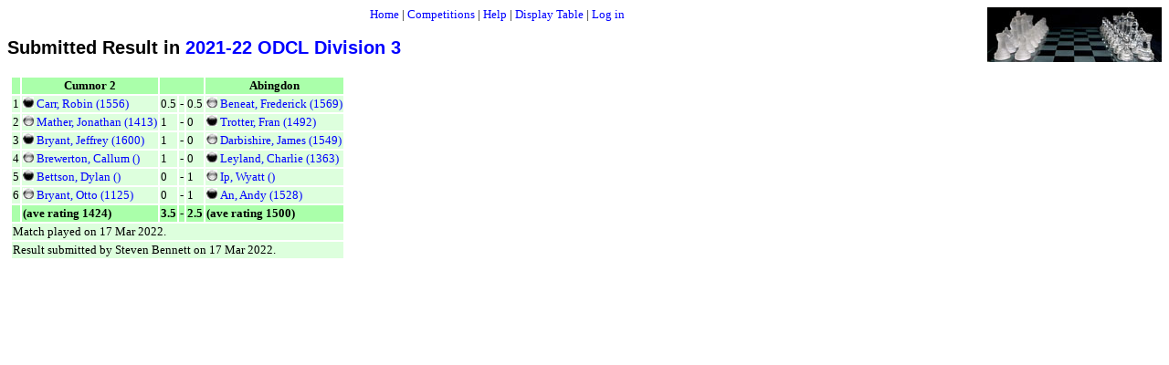

--- FILE ---
content_type: text/html;charset=UTF-8
request_url: https://www.oxfordfusion.com/oca/ViewResult.cfm?LeagueID=425&Display=13203&Org=1
body_size: 1207
content:

<head>
<link rel="stylesheet" href="style.css" type="text/css">
<link rel="shortcut icon" href="images/favicon.ico">
</head>



	
		<div style="display:block; float:right; width:191px; height:60px;">
			<div><a href="index.cfm" target="_top" title="home page"><img src=images/GlassChessSet.jpg width="191" height="60" border="0" align="absmiddle" alt="Home" /></a></div>
			
		</div>
		<link rel="stylesheet" href="style.css" type="text/css">
<TITLE>View Result</TITLE>

<center>

	<A HREF="index.cfm?Org=1" TITLE="Home page">Home</A>
	| <A HREF="WebLeagues.cfm?Org=1" TITLE="List of leagues">Competitions</A>
	| <A HREF="Help.cfm" TITLE="What you can do with this system" target="_blank">Help</A>

	
	
		| <A HREF="GenerateTableCopy.cfm?LeagueID=425&Org=1" 
		  ALT="Display Table">Display Table</A>
		
		| <A HREF="login.cfm" target="_top" TITLE="Authorised users - log in">Log in</A>
	
</center>



		<h2>Submitted Result in <a href="GenerateTableCopy.cfm?LeagueID=425&Org=1">2021-22 ODCL Division 3</a></h2>
		<table>
		<TR>
			<TH>&nbsp;</TH>

			<TH align="center">Cumnor 2</TH>
			<TH colspan="3">&nbsp</TH>
			<TH align="center">Abingdon</TH>
		</TR>

		

			<TR>
				<TD>1</TD>
				
					<TD><img align="top" src="images/black.jpg"> 
							<a href="GetPlayerResults.cfm?pID=436">Carr, Robin (1556)</a>
							
					</TD>
				
				<TD>0.5</TD>
				<TD> - </TD>
				<TD>0.5</TD>
				
					<TD><img align="top" src="images/white.jpg"> 
							<a href="GetPlayerResults.cfm?pID=10126">Beneat, Frederick (1569)</a>
							
					</TD>
				
			</TR>
		

			<TR>
				<TD>2</TD>
				
					<TD><img align="top" src="images/white.jpg"> 
							<a href="GetPlayerResults.cfm?pID=11083">Mather, Jonathan (1413)</a>
							
					</TD>
				
				<TD>1</TD>
				<TD> - </TD>
				<TD>0</TD>
				
					<TD><img align="top" src="images/black.jpg"> 
							<a href="GetPlayerResults.cfm?pID=11290">Trotter, Fran (1492)</a>
							
					</TD>
				
			</TR>
		

			<TR>
				<TD>3</TD>
				
					<TD><img align="top" src="images/black.jpg"> 
							<a href="GetPlayerResults.cfm?pID=11396">Bryant, Jeffrey (1600)</a>
							
					</TD>
				
				<TD>1</TD>
				<TD> - </TD>
				<TD>0</TD>
				
					<TD><img align="top" src="images/white.jpg"> 
							<a href="GetPlayerResults.cfm?pID=11288">Darbishire, James (1549)</a>
							
					</TD>
				
			</TR>
		

			<TR>
				<TD>4</TD>
				
					<TD><img align="top" src="images/white.jpg"> 
							<a href="GetPlayerResults.cfm?pID=11525">Brewerton, Callum ()</a>
							
					</TD>
				
				<TD>1</TD>
				<TD> - </TD>
				<TD>0</TD>
				
					<TD><img align="top" src="images/black.jpg"> 
							<a href="GetPlayerResults.cfm?pID=10730">Leyland, Charlie (1363)</a>
							
					</TD>
				
			</TR>
		

			<TR>
				<TD>5</TD>
				
					<TD><img align="top" src="images/black.jpg"> 
							<a href="GetPlayerResults.cfm?pID=11524">Bettson, Dylan ()</a>
							
					</TD>
				
				<TD>0</TD>
				<TD> - </TD>
				<TD>1</TD>
				
					<TD><img align="top" src="images/white.jpg"> 
							<a href="GetPlayerResults.cfm?pID=11494">Ip, Wyatt ()</a>
							
					</TD>
				
			</TR>
		

			<TR>
				<TD>6</TD>
				
					<TD><img align="top" src="images/white.jpg"> 
							<a href="GetPlayerResults.cfm?pID=11435">Bryant, Otto (1125)</a>
							
					</TD>
				
				<TD>0</TD>
				<TD> - </TD>
				<TD>1</TD>
				
					<TD><img align="top" src="images/black.jpg"> 
							<a href="GetPlayerResults.cfm?pID=11415">An, Andy (1528)</a>
							
					</TD>
				
			</TR>
		

		<TR class="header">

			

			<TD></TD>
			
			<TD>(ave rating 1424) </TD>
			<TD>3.5</TD>
			<TD> - </TD>
			<TD>2.5</TD>
			<TD>(ave rating 1500)</TD>
		</TR>
		<TR>
			<TD Colspan="6">Match played on 17 Mar 2022.</TD>
		</TR>
		

	 
		
			<TR>
				

				<TD Colspan="6">Result submitted by Steven Bennett on 
				17 Mar 2022.</TD>
			</TR>
			
		</table>

		<table>
		<TR>
			<TD class="whitecell"></TD>
		</TR>
		</table>
		
		<script defer src="https://static.cloudflareinsights.com/beacon.min.js/vcd15cbe7772f49c399c6a5babf22c1241717689176015" integrity="sha512-ZpsOmlRQV6y907TI0dKBHq9Md29nnaEIPlkf84rnaERnq6zvWvPUqr2ft8M1aS28oN72PdrCzSjY4U6VaAw1EQ==" data-cf-beacon='{"version":"2024.11.0","token":"509cb92b951e41b8a3461af4bee9f757","r":1,"server_timing":{"name":{"cfCacheStatus":true,"cfEdge":true,"cfExtPri":true,"cfL4":true,"cfOrigin":true,"cfSpeedBrain":true},"location_startswith":null}}' crossorigin="anonymous"></script>
